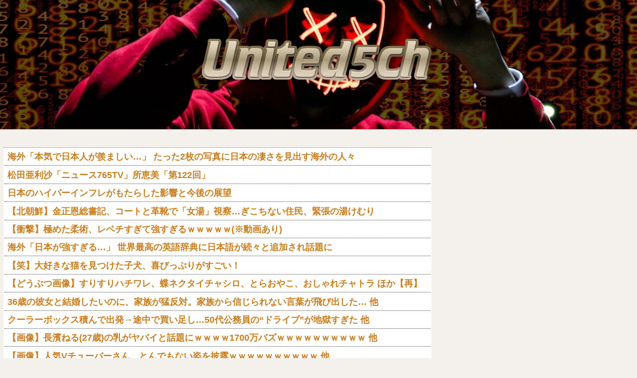

--- FILE ---
content_type: text/html; charset=utf-8
request_url: https://www.google.com/recaptcha/api2/aframe
body_size: 267
content:
<!DOCTYPE HTML><html><head><meta http-equiv="content-type" content="text/html; charset=UTF-8"></head><body><script nonce="laOOvUvxcsMFrGxW452KxQ">/** Anti-fraud and anti-abuse applications only. See google.com/recaptcha */ try{var clients={'sodar':'https://pagead2.googlesyndication.com/pagead/sodar?'};window.addEventListener("message",function(a){try{if(a.source===window.parent){var b=JSON.parse(a.data);var c=clients[b['id']];if(c){var d=document.createElement('img');d.src=c+b['params']+'&rc='+(localStorage.getItem("rc::a")?sessionStorage.getItem("rc::b"):"");window.document.body.appendChild(d);sessionStorage.setItem("rc::e",parseInt(sessionStorage.getItem("rc::e")||0)+1);localStorage.setItem("rc::h",'1769254542119');}}}catch(b){}});window.parent.postMessage("_grecaptcha_ready", "*");}catch(b){}</script></body></html>